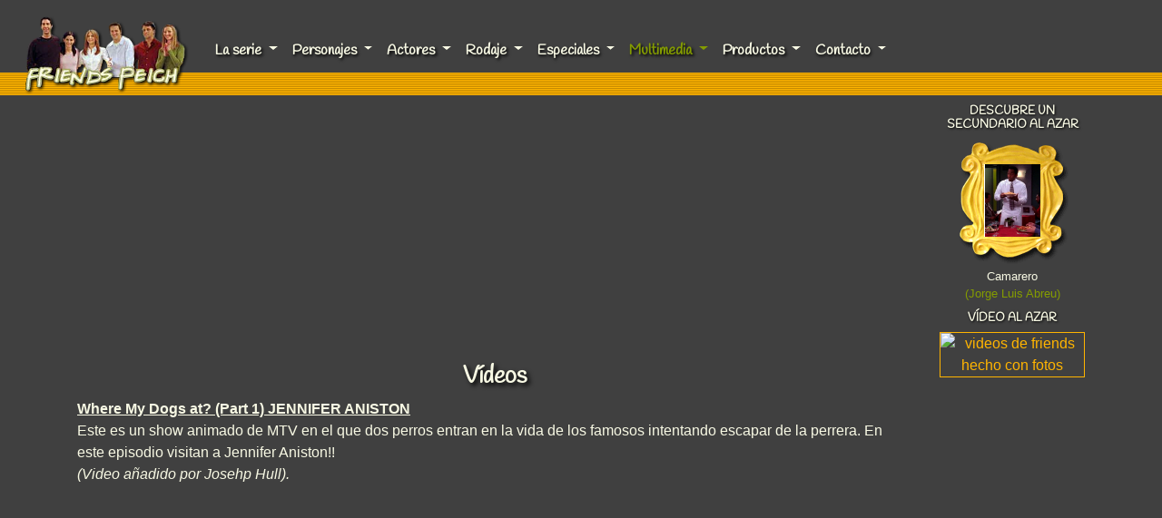

--- FILE ---
content_type: text/html; charset=UTF-8
request_url: https://www.friendspeich.com/video/where-my-dogs-at-part-1-jennifer-aniston
body_size: 6008
content:
<!doctype html>
<html lang="es">
  <head>

    <!-- Google tag (gtag.js) -->
    <script async src="https://www.googletagmanager.com/gtag/js?id=G-MXSFKDLHK7"></script>
    <script>
      window.dataLayer = window.dataLayer || [];
      function gtag(){dataLayer.push(arguments);}
      gtag('js', new Date());

      gtag('config', 'G-MXSFKDLHK7');
    </script>

    <title>Friends Peich - Vídeo: Where My Dogs at? (Part 1) JENNIFER ANISTON</title>

    <meta charset="utf-8">

    <meta name="description" content=" - Vídeo: Where My Dogs at? (Part 1) JENNIFER ANISTON">
    <meta name="keywords" content="vídeos, momentos, episodios, capítulos, errores, tomas falsas, friends">

    <meta name="viewport" content="width=device-width, initial-scale=1, shrink-to-fit=no">

    <meta name="author" content="Friends Peich">

    <meta name="robot" content="index, follow">
    <meta name="distribution" content="global">
    <meta name="robots" content="all">

    
      <meta property="og:locale" content="es_ES">
      <meta property="og:type" content="website">
      <meta property="og:title" content="Friends Peich - Vídeo: Where My Dogs at? (Part 1) JENNIFER ANISTON">
      <meta property="og:description" content=" - Vídeo: Where My Dogs at? (Part 1) JENNIFER ANISTON">
      <meta property="og:url" content="https://www.friendspeich.com/video/where-my-dogs-at-part-1-jennifer-aniston">
      <meta property="og:site_name" content="Friends Peich">
      <meta property="og:image" content="https://www.friendspeich.com/destacados/videos.jpg">

    

    <link rel="canonical" href="https://www.friendspeich.com/video/where-my-dogs-at-part-1-jennifer-aniston">

    <!-- Favicons -->
    <link rel="apple-touch-icon" href="/nueva/friends_peich_iphone_logo.jpg">

    <!-- Google Fonts -->
    <style>
    @import url('https://fonts.googleapis.com/css2?family=Handlee&display=swap');
    </style>

    <!-- Font Awesome -->
    <script defer src="https://kit.fontawesome.com/54face88a0.js" crossorigin="anonymous"></script>

    <!-- Lightbox CSS -->
    <link rel="stylesheet" type="text/css" href="/lightbox/css/lightbox.min.css">

    <!-- jQuery JS -->
    <script src="https://code.jquery.com/jquery-3.4.1.slim.min.js" integrity="sha384-J6qa4849blE2+poT4WnyKhv5vZF5SrPo0iEjwBvKU7imGFAV0wwj1yYfoRSJoZ+n" crossorigin="anonymous"></script>

    <!-- Bootstrap core CSS -->
    <link rel="stylesheet" href="https://cdn.jsdelivr.net/npm/bootstrap@4.6.2/dist/css/bootstrap.min.css" integrity="sha384-xOolHFLEh07PJGoPkLv1IbcEPTNtaed2xpHsD9ESMhqIYd0nLMwNLD69Npy4HI+N" crossorigin="anonymous">

    <!-- Bootstrap JS -->
    <script src="https://cdn.jsdelivr.net/npm/jquery@3.5.1/dist/jquery.slim.min.js" integrity="sha384-DfXdz2htPH0lsSSs5nCTpuj/zy4C+OGpamoFVy38MVBnE+IbbVYUew+OrCXaRkfj" crossorigin="anonymous"></script>
    <script src="https://cdn.jsdelivr.net/npm/bootstrap@4.6.2/dist/js/bootstrap.bundle.min.js" integrity="sha384-Fy6S3B9q64WdZWQUiU+q4/2Lc9npb8tCaSX9FK7E8HnRr0Jz8D6OP9dO5Vg3Q9ct" crossorigin="anonymous"></script>

    <!-- Friends Peich CSS -->
    <link href="/css/estilos-friends-peich2020.css" rel="stylesheet">

  	<!-- Google Ads -->
    <script data-ad-client="ca-pub-9686280909126134" async src="https://pagead2.googlesyndication.com/pagead/js/adsbygoogle.js"></script>

  </head>

  <body>
    
    <nav class="navbar navbar-expand-lg navbar-dark bg-dark sticky-top">
      <a class="navbar-brand" href="https://www.friendspeich.com/">
		    <img src="https://www.friendspeich.com/nueva/logo.webp" class="logo_fp" alt="Friends Peich">
      </a>
      <button class="navbar-toggler" type="button" data-toggle="collapse" data-target="#navbarCollapse" aria-controls="navbarCollapse" aria-expanded="false" aria-label="Toggle navigation">
        <span class="navbar-toggler-icon"></span>
      </button>

      <div class="collapse navbar-collapse" id="navbarCollapse">
        <ul class="navbar-nav mr-auto">

                                                          <li class="nav-item dropdown">
              <a class="nav-link dropdown-toggle " href="#" role="button" data-toggle="dropdown" aria-haspopup="true" aria-expanded="false">
                La serie              </a>
              <div class="dropdown-menu scrollable-menu">

                
                                                                      <a class="dropdown-item " href="/temporada1.php">Guía de episodios</a>
                                                                      <a class="dropdown-item " href="/guiones01.php">Guiones</a>
                                                                      <a class="dropdown-item " href="/noticias.php">Noticias</a>
                                                                      <a class="dropdown-item " href="/el_final_de_friends.php">El final de Friends</a>
                                                                      <a class="dropdown-item " href="/emmys.php">Galardones</a>
                                                                      <a class="dropdown-item " href="/guiones_ineditos.php">Guiones inéditos</a>
                                                                      <a class="dropdown-item " href="/curiosidades.php">Curiosidades</a>
                                                                      <a class="dropdown-item " href="/lo_nunca_visto.php">Lo nunca visto</a>
                                                                      <a class="dropdown-item " href="/ficha_tecnica.php">Ficha técnica</a>
                                                                      <a class="dropdown-item " href="/errores_temporada1.php">Errores</a>
                                                                      <a class="dropdown-item " href="/escenas_ineditas.php">Escenas inéditas</a>
                                                                      <a class="dropdown-item " href="/tomas_falsas.php">Tomas falsas</a>
                                                                      <a class="dropdown-item " href="/parodias.php">Parodias</a>
                                                                      <a class="dropdown-item " href="/el_logo_de_friends.php">El logo de Friends</a>
                                                                      <a class="dropdown-item " href="/doblaje.php">El doblaje de Friends</a>
                                                                      <a class="dropdown-item " href="/momentos.php">Los mejores momentos</a>
                                                                      <a class="dropdown-item " href="/magnadoodles.php">Magna Doodles</a>
                                                                      <a class="dropdown-item " href="/las_50_mejores_escenas.php">Las 50 mejores escenas</a>
                                                                      <a class="dropdown-item " href="/cabeceras.php">Las cabeceras</a>
                                                                      <a class="dropdown-item " href="/friends_crossovers.php">Friends Crossovers</a>
                              </div>
            </li>
                                                          <li class="nav-item dropdown">
              <a class="nav-link dropdown-toggle " href="#" role="button" data-toggle="dropdown" aria-haspopup="true" aria-expanded="false">
                Personajes              </a>
              <div class="dropdown-menu scrollable-menu">

                
                                                                      <a class="dropdown-item " href="/protagonistas.php">Los seis protagonistas</a>
                                                                      <a class="dropdown-item " href="/secundarios/todos/1">Personajes secundarios</a>
                                                                      <a class="dropdown-item " href="/grupo/1">Fotos de grupo</a>
                                                                      <a class="dropdown-item " href="/parejas_rachel.php">Friends Parejas</a>
                                                                      <a class="dropdown-item " href="/secundarios/famosos/1">Famosos en Friends</a>
                                                                      <a class="dropdown-item " href="/dialogos_friends.php">Los mejores diálogos</a>
                                                                      <a class="dropdown-item " href="/actores-que-interpretaron-mas-de-un-papel.php">Actores repetidos</a>
                                                                      <a class="dropdown-item " href="/besos.php">Friends besos</a>
                                                                      <a class="dropdown-item " href="/gunther.php">Gunther</a>
                                                                      <a class="dropdown-item " href="/janice.php">Janice</a>
                                                                      <a class="dropdown-item " href="/el_tio_gordo_desnudo.php">El tio gordo desnudo</a>
                                                                      <a class="dropdown-item " href="/hermanas_joey.php">Las hermanas de Joey</a>
                                                                      <a class="dropdown-item " href="/hijos_friends.php">Los hijos de Friends</a>
                                                                      <a class="dropdown-item " href="/peinados.php">Los peinados de Rachel</a>
                                                                      <a class="dropdown-item " href="/divorcios.php">Los divorcios de Ross</a>
                                                                      <a class="dropdown-item " href="/animales.php">Animales en Friends</a>
                                                                      <a class="dropdown-item " href="/joey_serie_guia.php">Joey, la serie</a>
                                                                      <a class="dropdown-item " href="/album_recuerdos_phoebe.php">Álbum de recuerdos de Phoebe</a>
                              </div>
            </li>
                                                          <li class="nav-item dropdown">
              <a class="nav-link dropdown-toggle " href="#" role="button" data-toggle="dropdown" aria-haspopup="true" aria-expanded="false">
                Actores              </a>
              <div class="dropdown-menu scrollable-menu">

                
                                                                      <a class="dropdown-item " href="/biografia_jennifer_aniston.php">Biografías</a>
                                                                      <a class="dropdown-item " href="/filmografia_jennifer_aniston.php">Filmografías</a>
                                                                      <a class="dropdown-item " href="/jennifer_aniston/1">Galería de fotos</a>
                                                                      <a class="dropdown-item " href="/autografos.php">Autógrafos</a>
                                                                      <a class="dropdown-item " href="/instagram.php">Perfiles de Instagram</a>
                                                                      <a class="dropdown-item " href="/gala.php">Friends de gala</a>
                                                                      <a class="dropdown-item " href="/jovenes.php">Jóvenes Friends</a>
                                                                      <a class="dropdown-item " href="/dibujos.php">Dibujos</a>
                                                                      <a class="dropdown-item " href="/anuncios.php">Anuncios</a>
                                                                      <a class="dropdown-item " href="/matthew_perry_en_otras_series.php">Matthew Perry en otras series</a>
                                                                      <a class="dropdown-item " href="/david_schwimmer_en_otras_series.php">David Schwimmer en otras series</a>
                                                                      <a class="dropdown-item " href="/la_infancia_de_jennifer_aniston.php">La infancia de Jennifer Aniston</a>
                                                                      <a class="dropdown-item " href="/jennifer_y_brad.php">Jennifer y Brad en España</a>
                                                                      <a class="dropdown-item " href="/web_therapy.php">Lisa Kudrow en Web therapy</a>
                                                                      <a class="dropdown-item " href="/polaroids.php">Polaroids de Jennifer Aniston</a>
                              </div>
            </li>
                                                          <li class="nav-item dropdown">
              <a class="nav-link dropdown-toggle " href="#" role="button" data-toggle="dropdown" aria-haspopup="true" aria-expanded="false">
                Rodaje              </a>
              <div class="dropdown-menu scrollable-menu">

                
                                                                      <a class="dropdown-item " href="/apartamentos.php">Los apartamentos</a>
                                                                      <a class="dropdown-item " href="/exteriores.php">Los exteriores</a>
                                                                      <a class="dropdown-item " href="/central_perk.php">Central Perk</a>
                                                                      <a class="dropdown-item " href="/friends_en_londres.php">Friends en Londres</a>
                                                                      <a class="dropdown-item " href="/visita_el_set.php">Visita el set</a>
                                                                      <a class="dropdown-item " href="/camerinos.php">Los camerinos</a>
                                                                      <a class="dropdown-item " href="/warner_bros_studios.php">Warner Bros Studios</a>
                                                                      <a class="dropdown-item " href="/friends_en_3D.php">Friends en 3D</a>
                                                                      <a class="dropdown-item " href="/central_perk_singapur.php">Central Perk Singapur</a>
                                                                      <a class="dropdown-item " href="/friends-fest-uk.php">FriendsFest UK</a>
                                                                      <a class="dropdown-item " href="/friends-fest-spain.php">FriendsFest España</a>
                              </div>
            </li>
                                                          <li class="nav-item dropdown">
              <a class="nav-link dropdown-toggle " href="#" role="button" data-toggle="dropdown" aria-haspopup="true" aria-expanded="false">
                Especiales              </a>
              <div class="dropdown-menu scrollable-menu">

                
                                                                      <a class="dropdown-item " href="/friends_reunion.php">Friends reunión</a>
                                                                      <a class="dropdown-item " href="/series/1">Friends en otras series</a>
                                                                      <a class="dropdown-item " href="/cine.php">Friends en el cine</a>
                                                                      <a class="dropdown-item " href="/escape-rooms/1">Escape rooms</a>
                                                                      <a class="dropdown-item " href="/subastas.php">Subastas</a>
                                                                      <a class="dropdown-item " href="/comic.php">Friends en el Comic</a>
                                                                      <a class="dropdown-item " href="/videojuegos.php">Friends en videojuegos</a>
                                                                      <a class="dropdown-item " href="/teatro.php">Friends en el teatro</a>
                                                                      <a class="dropdown-item " href="/literatura.php">Friends en la literatura</a>
                                                                      <a class="dropdown-item " href="/southpark.php">Friends y South Park</a>
                                                                      <a class="dropdown-item " href="/simpsons.php">Friends Simpsons</a>
                                                                      <a class="dropdown-item " href="/photoshop.php">Photoshop</a>
                                                                      <a class="dropdown-item " href="/tatuajes.php">Tatuajes</a>
                                                                      <a class="dropdown-item " href="/rachel_green_o_rachel_greene.php">Rachel Green o Rachel Greene</a>
                                                                      <a class="dropdown-item " href="/revistas/1">Revistas</a>
                                                                      <a class="dropdown-item " href="/maquetas.php">Maquetas</a>
                                                                      <a class="dropdown-item " href="/bares_de_friends.php">Bares de Friends</a>
                                                                      <a class="dropdown-item " href="/cuestionarios.php">Cuestionarios</a>
                                                                      <a class="dropdown-item " href="/drinking_game.php">Drinking game</a>
                                                                      <a class="dropdown-item " href="/escribe.php">Escribe a los actores</a>
                                                                      <a class="dropdown-item " href="/que_personaje_eres.php">¿Qué personaje eres?</a>
                                                                      <a class="dropdown-item " href="/especial_temporada_7.php">7ª temporada</a>
                                                                      <a class="dropdown-item " href="/especial_temporada_8.php">8ª temporada</a>
                                                                      <a class="dropdown-item " href="/especial_temporada_9.php">9ª temporada</a>
                                                                      <a class="dropdown-item " href="/especial_temporada_10.php">10ª temporada</a>
                              </div>
            </li>
                                                          <li class="nav-item dropdown">
              <a class="nav-link dropdown-toggle categoria_activa" href="#" role="button" data-toggle="dropdown" aria-haspopup="true" aria-expanded="false">
                Multimedia              </a>
              <div class="dropdown-menu scrollable-menu">

                
                                                                      <a class="dropdown-item " href="/mejor.php">El mejor vídeo de Friends de la historia</a>
                                                                      <a class="dropdown-item " href="/la_musica_de_friends.php">La música de Friends</a>
                                                                      <a class="dropdown-item " href="/las_canciones_de_phoebe.php">Las canciones de Phoebe</a>
                                                                      <a class="dropdown-item " href="/smelly_cat.php">Smelly cat</a>
                                                                      <a class="dropdown-item " href="/videoclip.php">I'll be there for you</a>
                                                                      <a class="dropdown-item " href="/guitarra.php">Acordes de guitarra</a>
                                                                      <a class="dropdown-item active" href="/videos/1">Vídeos</a>
                                                                      <a class="dropdown-item " href="/sonidos.php">Sonidos</a>
                                                                      <a class="dropdown-item " href="/fondos_movil.php">Fondos para el móvil</a>
                                                                      <a class="dropdown-item " href="/wallpapers_friends.php">Wallpapers</a>
                                                                      <a class="dropdown-item " href="/la_tipografia_de_friends.php">La tipografía de Friends</a>
                                                                      <a class="dropdown-item " href="/iconos.php">Iconos de Friends</a>
                                                                      <a class="dropdown-item " href="/apps_de_friends.php">APPs de Friends</a>
                              </div>
            </li>
                                                          <li class="nav-item dropdown">
              <a class="nav-link dropdown-toggle " href="#" role="button" data-toggle="dropdown" aria-haspopup="true" aria-expanded="false">
                Productos              </a>
              <div class="dropdown-menu scrollable-menu">

                
                                                                      <a class="dropdown-item " href="/libros.php">Libros de Friends</a>
                                                                      <a class="dropdown-item " href="/dvds.php">Friends en DVD</a>
                                                                      <a class="dropdown-item " href="/bluray.php">Friends en Blu-ray</a>
                                                                      <a class="dropdown-item " href="/cds.php">CDs de Friends</a>
                                                                      <a class="dropdown-item " href="/vhs.php">Friends en VHS</a>
                                                                      <a class="dropdown-item " href="/lego.php">LEGO®</a>
                                                                      <a class="dropdown-item " href="/marco.php">El marco de la puerta</a>
                                                                      <a class="dropdown-item " href="/camisetas.php">Camisetas</a>
                                                                      <a class="dropdown-item " href="/posters.php">Posters</a>
                                                                      <a class="dropdown-item " href="/juegos_de_mesa.php">Juegos de mesa</a>
                                                                      <a class="dropdown-item " href="/funko-pop.php">Funko Pop</a>
                                                                      <a class="dropdown-item " href="/polly-pocket.php">Polly Pocket</a>
                              </div>
            </li>
                                                          <li class="nav-item dropdown">
              <a class="nav-link dropdown-toggle " href="#" role="button" data-toggle="dropdown" aria-haspopup="true" aria-expanded="false">
                Contacto              </a>
              <div class="dropdown-menu scrollable-menu">

                
                                                                      <a class="dropdown-item " href="/autor.php">El autor</a>
                                                                      <a class="dropdown-item " href="/versiones.php">Historia de la web</a>
                                                                      <a class="dropdown-item " href="/librodevisitas/1">Libro de visitas</a>
                                                                      <a class="dropdown-item " href="/contacto.php">Contacto</a>
                              </div>
            </li>
          
        </ul>
      </div>
    </nav>

        
    <main class="container">
   	  <div class="row">
        <div class="col-sm-10">
          <div class="bloque-anuncios-superior">
                          <script async src="https://pagead2.googlesyndication.com/pagead/js/adsbygoogle.js"></script>
              <!-- Comienzo de contenido -->
              <ins class="adsbygoogle"
                    style="display:block"
                    data-ad-client="ca-pub-9686280909126134"
                    data-ad-slot="7827553125"
                    data-ad-format="auto"
                    data-full-width-responsive="true"></ins>
              <script>
                    (adsbygoogle = window.adsbygoogle || []).push({});
              </script>
                      </div>

<h1 class="titulo-seccion">Vídeos</h1>

<div align="left">
  <b>
    <u>Where My Dogs at? (Part 1) JENNIFER ANISTON    </u>
  </b>
</div>
<div class="T">
  Este es un show animado de MTV en el que dos perros entran en la vida de los famosos intentando escapar de la perrera. En este episodio visitan a Jennifer Aniston!!</div>
<div class="T">
  <em>(Video añadido por Josehp Hull).
  </em>
</div>

<div class="embed-responsive embed-responsive-16by9">
  <iframe class="embed-responsive-item" src="https://www.youtube.com/embed/qMjZiMGZtIg?rel=0" allowfullscreen></iframe>
</div>

<p align="center"> </p>

<div class="row">

  <div class="col-6">
          <a href="/video/phoebe-vs-fire-alarm"><img src="https://img.youtube.com/vi/ew_c_aFgk_k/default.jpg" alt="Youtube" width="122" height="100" style="border-color:#FFB400; border-style:solid; border-width:1px;"></a>
      <br>
      <a href="/video/phoebe-vs-fire-alarm"><button type="button" class="btn btn-primary btn-sm arriba10">&laquo; Vídeo anterior</button></a>
      </div>

  <div class="col-6 text-right">
          <a href="/video/where-my-dogs-at-part-2"><img src="https://img.youtube.com/vi/vBFRFXE8Z-o/default.jpg" alt="Youtube" width="122" height="100" style="border-color:#FFB400; border-style:solid; border-width:1px;"></a>
      <br>
      <a href="/video/where-my-dogs-at-part-2"><button type="button" class="btn btn-primary btn-sm arriba10">Vídeo siguiente &raquo;</button></a>
      </div>

</div>


     <div class="clear"></div>
     <h3 class="subtitulo-seccion arriba10">Descubre otras secciones...</h3>

     
     <div class="row">
                                             <div class="col-6 col-sm-6 col-md-4 col-lg-3 abajo10">
                         <a href="/especial_temporada_9.php">
                              <div class="seccion borde_amarillo">
                                   <img src="/destacados/webp/especial_temporada_9.webp" alt="9ª temporada" style="width:100%;">
                                   <div class="seccion-nombre">9ª temporada</div>
                              </div>
                         </a>
                    </div>
                                   <div class="col-6 col-sm-6 col-md-4 col-lg-3 abajo10">
                         <a href="/literatura.php">
                              <div class="seccion borde_amarillo">
                                   <img src="/destacados/webp/literatura.webp" alt="Friends en la literatura" style="width:100%;">
                                   <div class="seccion-nombre">Friends en la literatura</div>
                              </div>
                         </a>
                    </div>
                                   <div class="col-6 col-sm-6 col-md-4 col-lg-3 abajo10">
                         <a href="/tomas_falsas.php">
                              <div class="seccion borde_amarillo">
                                   <img src="/destacados/webp/tomas_falsas.webp" alt="Tomas falsas" style="width:100%;">
                                   <div class="seccion-nombre">Tomas falsas</div>
                              </div>
                         </a>
                    </div>
                                   <div class="col-6 col-sm-6 col-md-4 col-lg-3 abajo10">
                         <a href="/joey_serie_guia.php">
                              <div class="seccion borde_amarillo">
                                   <img src="/destacados/webp/joey_serie_guia.webp" alt="Joey, la serie" style="width:100%;">
                                   <div class="seccion-nombre">Joey, la serie</div>
                              </div>
                         </a>
                    </div>
                              </div>


</div><!-- Cierre col-sm-10 -->
<div class="col-sm-2">
     <div class="row">
          <div class="col">

               
               <h2 class="titulo-menu">Descubre un secundario al azar</h2>

               <div class="marco-secundarios">
                    <a href="/secundario/jorge-luis-abreu">
                         <img src="/secundarios/jorge-luis-abreu.jpg" alt="Jorge Luis Abreu - Camarero" width="61" height="80" class="T img-secundarios">
                    </a>
               </div>

               <div class="T txt_blanco txt_8rem center">Camarero</div>
               <div class="TT2 txt_verde txt_8rem center">(Jorge Luis Abreu)</div>

          </div>
     </div>

     <div class="row abajo10">
          <div class="col" style="position: relative; left: 0; top: 0;">

               
               <h2 class="titulo-menu">Vídeo al azar</h2>

               <div class="video-azar">
                    <a href="/video/videos-de-friends-hecho-con-fotos">
                         <img src="https://img.youtube.com/vi/0qm4OCdjSdo/default.jpg" alt="videos de friends hecho con fotos" class="video-azar-img">
                    </a>
               </div>

          </div>
     </div>

     <div class="row">
          <div class="col">
               <div class="bloque-anuncios-lateral">
                    <script async src="https://pagead2.googlesyndication.com/pagead/js/adsbygoogle.js"></script>
                    <!-- Menu derecha -->
                    <ins class="adsbygoogle" style="display:block" data-ad-client="ca-pub-9686280909126134" data-ad-slot="1964018201" data-ad-format="auto" data-full-width-responsive="true"></ins>
                    <script>
                         (adsbygoogle = window.adsbygoogle || []).push({});
                    </script>
               </div>
          </div>
     </div>
</div>

</div><!-- Cierre row -->

</main>

<div class="clear"></div>

<footer class="footer mt-auto py-3 bg-oliva arriba15">
     <div class="container">
          <span class="text-muted">Friends Peich © 1999-2026</span> -
          <span class="text-muted"><a href="https://www.facebook.com/friendspeich" target="_blank" class="txt_verde"><i class="fa fa-facebook-square"></i> Facebook</a></span> -
          <span class="text-muted"><a href="/mapa_web.php" class="txt_verde"><i class="far fa-map"></i> Mapa web</a></span> -
          <span class="text-muted"><a href="/contacto.php" class="txt_verde"><i class="fas fa-id-card"></i> Contacto</a></span> -
          <span class="text-muted"><a href="/librodevisitas/1" class="txt_verde"><i class="fas fa-book"></i> Libro de visitas</a></span> -
          <span class="text-muted"><a href="/privacidad.php" class="txt_verde"><i class="fas fa-user-lock"></i> Política de privacidad</a></span>
     </div>
</footer>

<!-- Lazyload -->
<script src="/js/lazysizes.min.js" async></script>
</body>

</html>

--- FILE ---
content_type: text/html; charset=utf-8
request_url: https://www.google.com/recaptcha/api2/aframe
body_size: 267
content:
<!DOCTYPE HTML><html><head><meta http-equiv="content-type" content="text/html; charset=UTF-8"></head><body><script nonce="gikCaxuiU78TqQprfJXLUA">/** Anti-fraud and anti-abuse applications only. See google.com/recaptcha */ try{var clients={'sodar':'https://pagead2.googlesyndication.com/pagead/sodar?'};window.addEventListener("message",function(a){try{if(a.source===window.parent){var b=JSON.parse(a.data);var c=clients[b['id']];if(c){var d=document.createElement('img');d.src=c+b['params']+'&rc='+(localStorage.getItem("rc::a")?sessionStorage.getItem("rc::b"):"");window.document.body.appendChild(d);sessionStorage.setItem("rc::e",parseInt(sessionStorage.getItem("rc::e")||0)+1);localStorage.setItem("rc::h",'1769100211382');}}}catch(b){}});window.parent.postMessage("_grecaptcha_ready", "*");}catch(b){}</script></body></html>

--- FILE ---
content_type: text/css
request_url: https://www.friendspeich.com/css/estilos-friends-peich2020.css
body_size: 23063
content:
/* Variables */

:root {
	--gris: #404040;
	--amarillo: #FFB400;
	--verde: #849C00;
	--blanco: #F8F9E4;
	--azul: #3f515b;
	--oliva: #CACBAD;
	--gris-claro: #D3D3D3;
}

.bg-azul {
	background-color: var(--azul) !important;
}

.bg-gris {
	background-color: var(--gris) !important;
}

.bg-oliva {
	background-color: var(--oliva) !important;
}

/* Estilos sobreescritos de Bootstrap */

.nav-tabs-sin-borde {
	border-bottom: 0px !important;
}

.card-episodio {
	background-color: var(--gris) !important;
	border: 1px solid var(--blanco) !important;
}


@media (max-width: 1200px) {
	/* Menu sticky solo en resoluciones pequeñas */
	/*
		body {
		    margin-top: 120px;
		}
		  .navbar {
		    position: fixed;
		    right: 0;
		    left: 0;
		    border-radius: 0;
		    top: 0;
		    z-index: 1030;
		}*/

	/* Menu con scroll */
	.scrollable-menu {
		height: auto;
		max-height: 400px;
		overflow-x: hidden;
	}
}



/*
main {
    margin-top: 25px;
}*/

.bg-dark {
	background-color: var(--gris) !important;
}

.navbar {
	background-image: url("https://www.friendspeich.com/nueva/fondo_rayado.png");
	background-repeat: repeat-x;
	background-position-y: 80px;
	padding-bottom: 0px !important;
}

.navbar-brand {
	padding-bottom: 0px !important;
}

.navbar-collapse {
	margin-top: -20px;
}

.navbar-dark .navbar-nav .nav-link {
	font-family: 'Handlee', cursive;
	font-size: 20px;
	color: #f8f9e4;
	text-shadow: black 0.1em 0.1em 0.2em;
	font-weight: bold;
}

.nav-link {
	font-size: 16px !important;
}

.img-ficha-episodio {
	float: left;
	margin-right: 10px;
	max-width: 50%;
}

@media (max-width: 500px) {
	.img-ficha-episodio {
		max-width: 100%;
	}
}

.img-listado-episodios {
	width: 100%;
}

.navbar-toggler {
	position: relative;
	top: -30px;
}

.lista_episodios_capitulo {
	color: rgba(255, 255, 255, .5) !important;
}

.lista_episodios_titulo {
	color: var(--blanco) !important;
}

.lista_episodios_titulo:hover {
	color: var(--verde) !important;
}

.lista_episodios_imagen {
	height: 162px;
}

.lista_episodios_bloque {
	background-color: var(--azul);
	border-width: 1px;
	border-color: grey;
	border-style: solid;
}

.lista_episodios_textos {
	background-color: var(--azul);
}

.nav-link.active {
	background-color: var(--verde) !important;
}

.card-img-overlay {
	padding: 10px !important;
}

.card-header {
	background-color: var(--azul) !important;
  }

.secundario-actor {
	font-size: 1.1rem !important;
	padding-top: 10px;
}

.img-secundario {
	border-color: var(--amarillo);
	border-width: 1px;
	border-style: solid;
	width: 100px;
}

.img-secundario:hover {
	border-color: var(--verde);
}

.secundario-img {
	width: 100px;
	/*border-color: var(--amarillo);*/
	border-width: 1px;
	border-style: solid;
}

.secundario-img:hover {
	/*border-color: var(--verde);*/
}

.secundario-categoria {
	margin-bottom: 5px;
	margin-right: 5px;
	cursor: pointer;
}

.secundario-footer {
	min-height: 61px;
}

.secundario-datos {
	max-width: 300px;
	background-color: var(--azul);
}

.video-img {
	width: 100%;
	border-color: var(--amarillo);
	border-width: 1px;
	border-style: solid;
}

/* Estilos propios de Friends Peich */

body {
	background-color: var(--gris) !important;
	color: var(--blanco) !important;
}

@media (max-width: 1200px) {
	.logo_fp {
		/*width: 200px;*/
		padding-bottom: 15px;
	}
}

.enviado-por {
	font-size: 12px;
	text-align: right;
	color: var(--gris-claro) !important;
}


/* Top left text */
.top-left {
	position: absolute;
	top: 8px;
	left: 16px;
}

.tit-listado-imagenes {
	color: white;
	font-size: 20px;
}

.imagen-listado {
	position: relative;
	float: left;
	margin: 5px;
}

.imagen-listado img {
	width: 149px;
	height: 220px;
	object-fit: cover;
	border: 1px solid var(--amarillo);
}

.imagen-listado-tres {
	position: relative;
	float: left;
	margin: 5px;
}

.imagen-listado-tres img {
	width: 290px;
	height: 220px;
	object-fit: cover;
	border: 1px solid var(--amarillo);
}

@media (max-width: 1200px) {
	.imagen-listado-tres img {
		width: 375px;
		height: auto;
	}
}

@media (max-width: 990px) {
	.imagen-listado-tres img {
		width: 275px;
		height: auto;
	}
}

@media (max-width: 765px) {
	.imagen-listado-tres img {
		width: 200px;
		height: auto;
	}
}

@media (max-width: 450px) {
	.imagen-listado-tres img {
		width: 180px;
		height: auto;
	}
}


.destacado-portada {
	position: relative;
	float: left;
	margin: 5px;
}

.destacado-portada img {
	width: 196px;
	height: 220px;
	object-fit: cover;
	border: 1px solid var(--amarillo);
}

.tit-destacado-portada {
	font-family: 'Handlee', cursive;
	font-size: 13px;
	color: #f8f9e4;
	text-shadow: black 0.1em 0.1em 0.2em;
	font-weight: bold;
	text-transform: uppercase;
	text-align: center;
	clear: both;
	position: absolute;
	background-color:
		rgba(255, 180, 0, 0.6);
	margin: 5px;
	padding: 4px;
	border-radius: 3px 3px 3px 3px;
	-moz-border-radius: 3px 3px 3px 3px;
	-webkit-border-radius: 3px 3px 3px 3px;
	border: 0px solid #000000;
}

.destacado-portada-4 {
	position: relative;
	float: left;
	margin: 5px;
}

.destacado-portada-4 img {
	width: 220px;
	height: 220px;
	object-fit: cover;
	border: 1px solid var(--amarillo);
}

.clear {
	clear: both;
}

.titulo-menu {
	font-family: 'Handlee', cursive;
	font-size: 13px;
	background-color: var(--gris);
	color: var(--blanco);
	text-shadow: black 0.1em 0.1em 0.2em;
	font-weight: bold;
	text-transform: uppercase;
	text-align: center;
	padding-top: 10px;
}

.txt_8rem {
	font-size: 0.8rem;
}

.txt_blanco {
	color: var(--blanco);
}

.txt_verde {
	color: var(--verde);
}

.abajo5 {
	margin-bottom: 5px !important;
}

.abajo10 {
	margin-bottom: 10px !important;
}

.abajo15 {
	margin-bottom: 15px !important;
}

.arriba5 {
	margin-top: 5px !important;
}

.arriba10 {
	margin-top: 10px !important;
}

.arriba15 {
	margin-top: 15px !important;
}

.secundario_azar_marco {
	position: relative;
	top: 0;
	left: 0;
	z-index: 0;
}

.secundario_azar_foto {
	position: absolute;
	top: 77px;
	left: 64px;
	z-index: 1;
}

.center {
	text-align: center;
}

.borde_blanco {
	border: 1px solid var(--blanco);
}

.borde_amarillo {
	border: 1px solid var(--amarillo);
}

.borde_amarillo:hover {
	border: 1px solid var(--verde);
}

.mis_gustos {
	width: 100%;
	border: 1px solid var(--amarillo);
	float: left;
}




/* Antiguos estilos */
/* Antiguos estilos */
/* Antiguos estilos */

a {
	text-decoration: none;
	color: #FFB400;
}

a:hover {
	text-decoration: underline;
	color: #849C00;
}

.tabla_principal {
	border-color: #FFB400;
	border-style: solid;
	border-width: 1px;
	padding: 0;
	width: 776px;
	border-collapse: collapse;
}

.Borde_naranja {
	border: 1px solid var(--amarillo);
}
.Borde_naranja:hover {
	border: 1px solid var(--verde);
}

.imagen_borde_naranja {
	border: 1px solid var(--amarillo);
	color: #F8F9E4;
	font-family: Verdana, Arial, Helvetica, sans-serif;
	font-size: 8pt;
}

.celda_central {
	border-color: #F8F9E4;
	border-style: solid;
	border-width: 1px;
	padding: 0;
	border-collapse: collapse;
	color: #F8F9E4;
	font-family: Verdana, Arial, Helvetica, sans-serif;
	font-size: 8pt;
	width: 95%;
}

.celda_central2 {
	width: 100%;
	padding: 10px;
}

.celda_central_index {
	border-color: #F8F9E4;
	border-style: solid;
	border-width: 1px;
	padding: 0;
	border-collapse: collapse;
	color: #F8F9E4;
	font-family: Verdana, Arial, Helvetica, sans-serif;
	font-size: 8pt;
	width: 95%;
}

.texto_cierre {
	color: #404040;
	font-family: Verdana, Arial, Helvetica, sans-serif;
	font-size: 7pt;
	font-weight: bold;
	text-align: center;
	vertical-align: middle;
	height: 40px;
	background-color: #CACBAD;
}

.L {
	font-size: 8pt;
	font-family: Verdana, Arial, Helvetica, sans-serif;
	color: #FFB400;
}

.T {
	color: #F8F9E4;
	/*font-family:Verdana, Arial, Helvetica, sans-serif;
	font-size: 8pt;*/
}

.TT2 {
	color: #849C00;
	/*font-family:Verdana, Arial, Helvetica, sans-serif;
	font-size: 8pt;*/
}

.TT {
	color: #849C00;
	/*font-family:Verdana, Arial, Helvetica, sans-serif;
	font-size: 7pt;*/
}

.EM {
	color: #404040;
	font-family: Verdana, Arial, Helvetica, sans-serif;
	font-size: 7pt;
}

.P {
	color: #849C00;
	font-family: Verdana, Arial, Helvetica, sans-serif;
	font-weight: bold;
	font-size: 8pt;
}

.menu_seccion {
	padding-left: 5px;
	font-size: 8pt;
	font-family: Verdana, Arial, Helvetica, sans-serif;
	color: #FFB400;
	text-align: left;
}

.imagen_izda {
	float: left;
	margin: 3px 15px 10px 0;
}

.celda_destacada {
	background-color: #595959;
	padding: 10px 10px 10px 10px;
}

.texto_naranja {
	color: #FFB400;
	font-family: Verdana, Arial, Helvetica, sans-serif;
	font-size: 8pt;
	text-decoration: none;
	cursor: pointer;
}

.texto_naranja:hover {
	color: #849C00;
	font-family: Verdana, Arial, Helvetica, sans-serif;
	font-size: 8pt;
	text-decoration: none;
	cursor: pointer;
}

.imagen_noticias_izda {
	float: left;
	margin-right: 10px;
	margin-bottom: 10px;
}

.form_textbox150 {
	width: 150px;
	font-family: Verdana, Arial, Helvetica, sans-serif;
	font-size: 8pt;
	font-weight: bold;
}

.form_textbox250 {
	width: 250px;
	font-family: Verdana, Arial, Helvetica, sans-serif;
	font-size: 8pt;
	font-weight: bold;
}

.form_textbox300 {
	width: 300px;
	font-family: Verdana, Arial, Helvetica, sans-serif;
	font-size: 8pt;
	font-weight: bold;
}

.celda_novedades_imagen {
	vertical-align: top;
	text-align: left;
	color: #F8F9E4;
	font-family: Verdana, Arial, Helvetica, sans-serif;
	font-size: 8pt;
	float: left;
	margin-right: 10px;
	margin-bottom: 10px;
}

.celda_novedades_texto {
	padding-bottom: 10px;
	vertical-align: top;
	text-align: left;
	color: #F8F9E4;
	font-family: Verdana, Arial, Helvetica, sans-serif;
	font-size: 8pt;
}

.enlace_verde {
	color: #849C00;
	text-decoration: underline;
}

.celda_izda_20 {
	padding-left: 20px;
}

.guia_episodios {
	float: left;
	padding-right: 8px;
	padding-bottom: 6px;

}

.titulo_ficha_episodio {
	color: #F8F9E4;
	font-family: Verdana, Arial, Helvetica, sans-serif;
	font-weight: bold;
	font-size: 10pt;
}



/* Estilos del reproductor */

a.myPlayer {
	display: block;
	width: 394px;
	height: 296px;
	text-align: center;
	margin: 0 0 15px 0;
	float: left;
	border: 1px solid #999;
}

/* play button */
a.myPlayer img {
	margin-top: 98px;
	border: 0px;
}

/* when container is hovered we alter the border color */
a.myPlayer:hover {
	border: 1px solid #000;
}



/* Estilos de Bootstrap*/

.fade.in {
	opacity: 1;
}

.alert-danger {
	color: #a94442;
	background-color: #f2dede;
	border-color: #ebccd1;
}

.alert-dismissable,
.alert-dismissible {
	padding-right: 35px;
}

.alert {
	padding: 15px;
	padding-right: 15px;
	margin-bottom: 20px;
	border: 1px solid transparent;
	border-top-color: transparent;
	border-right-color: transparent;
	border-bottom-color: transparent;
	border-left-color: transparent;
	border-radius: 4px;
}

.fade {
	opacity: 0;
	-webkit-transition: opacity .15s linear;
	-o-transition: opacity .15s linear;
	transition: opacity .15s linear;
}



.btn-ficha-episodio {
	display: inline-block;
	font-weight: 400;
	text-align: center;
	white-space: nowrap;
	vertical-align: middle;
	-webkit-user-select: none;
	-moz-user-select: none;
	-ms-user-select: none;
	user-select: none;
	border: 1px solid transparent;
	border-top-color: transparent;
	border-right-color: transparent;
	border-bottom-color: transparent;
	border-left-color: transparent;
	line-height: 1.5;
	transition: color .15s ease-in-out, background-color .15s ease-in-out, border-color .15s ease-in-out, box-shadow .15s ease-in-out;
	color: #fff;
	background-color: #849C00;
	border-color: #849C00;
	padding: .25rem .5rem;
	font-size: .875rem;
	line-height: 1.5;
	border-radius: .2rem;
	margin-top: 20px;
}

.btn-ficha-episodio:hover {
	color: #fff;
	background-color: #5a6268;
	border-color: #545b62;
}

.justificado {
	text-align: justify;
}

.imagen-magna {
	position: relative;
	float: left;
	margin: 5px;
}

.imagen-magna img {
	width: 310px;
	height: 228px;
	object-fit: cover;
	border: 1px solid #FFB400;
}

.imagen-premios {
	position: relative;
	float: left;
	margin: 5px;
}

.imagen-premios img {
	width: 149px;
	height: 200px;
	object-fit: cover;
	border: 1px solid #FFB400;
}


/* Estilos google fonts */

.titulo-seccion {
	font-family: 'Handlee', cursive;
	font-size: 26px;
	background-color: #404040;
	color: #f8f9e4;
	text-shadow: black 0.1em 0.1em 0.2em;
	font-weight: bold;
	text-align: center;
	padding-top: 15px;
}

.subtitulo-seccion {
	font-family: 'Handlee', cursive;
	font-size: 20px;
	background-color: #404040;
	color: #f8f9e4;
	text-shadow: black 0.1em 0.1em 0.2em;
	font-weight: bold;
	text-align: left;
}

.subtitulo-animales {
	font-family: 'Handlee', cursive;
	font-size: 20px;
	background-color: #404040;
	color: #f8f9e4;
	text-shadow: black 0.1em 0.1em 0.2em;
	font-weight: bold;
	text-align: left;
	margin-bottom: -5px;
	margin-top: 10px;
}

.titulo-capitulo-ing {
	font-family: 'Handlee', cursive;
	font-size: 18px;
	background-color: #404040;
	color: #f8f9e4;
	text-shadow: black 0.1em 0.1em 0.2em;
	font-weight: bold;
	text-align: center;
	padding-top: 0px;
	opacity: 0.6;
}

.ficha-episodio-tit-pestana {
	font-family: 'Handlee', cursive;
	font-size: 17px;
	color: #f8f9e4;
	text-shadow: black 0.1em 0.1em 0.2em;
	font-weight: bold;
	text-align: left;
}

.titulo-menu {
	font-family: 'Handlee', cursive;
	font-size: 13px;
	background-color: #404040;
	color: #f8f9e4;
	text-shadow: black 0.1em 0.1em 0.2em;
	font-weight: bold;
	text-transform: uppercase;
	text-align: center;
	padding-top: 10px;
}

.padding-left-10 {
	padding-left: 10px;
}

.bloque-menu {
	border: 0;
	padding: 0px;
	width: 100%;

}

/* Nuevos Estilos 2019 */

.todo_2019 {
	border-color: #FFB400;
	border-style: solid;
	border-width: 1px;
	padding: 0;
	max-width: 1024px;
	margin: 0 auto;
	box-sizing: border-box;
	-moz-box-sizing: border-box;
	border-collapse: collapse;
}

.tabla_principal_2019 {
	max-width: 1024px;
	width: 100%;
}

.columna_menu_2019 {
	width: 170px;
	vertical-align: top;
}

.columna_contenido {
	vertical-align: top;
	/*border-color:#F8F9E4;
	border-style:solid;
	border-width:1px;*/
	padding-top: 0;
	padding-bottom: 10px;
	padding-right: 10px;
	padding-left: 10px;
	max-width: 1024px;
	margin: 0 auto;
	box-sizing: border-box;
	-moz-box-sizing: border-box;
	border-collapse: collapse;
	color: #F8F9E4;
	font-family: Verdana, Arial, Helvetica, sans-serif;
	font-size: 10pt;
}

.centrado {
	text-align: center;
}

.columna_header {
	background-image: url("https://www.friendspeich.com/nueva/fondo_rayado.png");
	background-repeat: repeat-x;
	background-position-y: 71px;
}

.columna_publi {
	vertical-align: top;
	text-align: right;
}

.columna_footer {
	text-align: center;
}

.tabla_header {
	max-width: 1024px;
	width: 100%;
}

.titulo_cabecera {
	font-family: 'Handlee', cursive;
	font-size: 20px;
	color: #f8f9e4;
	text-shadow: black 0.1em 0.1em 0.2em;
	font-weight: bold;
	text-transform: uppercase;
}

.div-publi {
	padding-bottom: 8px;
}

.celda_bienvenida {
	background-image: url("https://www.friendspeich.com/nueva/fondo-bienvenida.png");
	background-repeat: repeat-x;
	text-align: left;
}

.imagen-listado-horizontal {
	position: relative;
	float: left;
	margin: 5px;
}

.imagen-listado-horizontal img {
	width: 310px;
	height: 180px;
	object-fit: cover;
	border: 1px solid #FFB400;
}

.parrafo {
	padding-bottom: 10px;
}

.mitad-contenido {
	width: 50%;
	position: relative;
	float: left;
	padding-bottom: 10px;

}

.clear {
	clear: both;
}

.destacado-portada {
	position: relative;
	float: left;
	margin: 5px;
}

.destacado-portada img {
	width: 196px;
	height: 220px;
	object-fit: cover;
	border: 1px solid #FFB400;
}

.tit-destacado-portada {
	font-family: 'Handlee', cursive;
	font-size: 13px;
	color: #f8f9e4;
	text-shadow: black 0.1em 0.1em 0.2em;
	font-weight: bold;
	text-transform: uppercase;
	text-align: center;
	clear: both;
	position: absolute;
	background-color: rgba(255, 180, 0, 0.6);
	margin: 5px;
	padding: 4px;
	border-radius: 3px 3px 3px 3px;
	-moz-border-radius: 3px 3px 3px 3px;
	-webkit-border-radius: 3px 3px 3px 3px;
	border: 0px solid #000000;
}

.tit-destacado-portada-new {
	font-family: 'Handlee', cursive;
	font-size: 13px;
	color: #f8f9e4;
	text-shadow: black 0.1em 0.1em 0.2em;
	font-weight: bold;
	text-transform: uppercase;
	text-align: center;
	clear: both;
	/*position: absolute;*/
	background-color: rgba(255, 180, 0, 0.6);
	/*margin: 5px;*/
	padding: 4px;
	border-radius: 3px 3px 3px 3px;
	-moz-border-radius: 3px 3px 3px 3px;
	-webkit-border-radius: 3px 3px 3px 3px;
	border: 0px solid #000000;
	max-width: 80%;
}

.visita-set-img {
	position: relative;
	float: left;
	margin: 5px;
}

.visita-set-img img {
	width: 148px;
	height: 220px;
	object-fit: cover;
	border: 1px solid #FFB400;
}

.visita-set-descripcion {
	height: 100px;
	padding-top: 5px;
	font-size: 10px;
	color: var(--blanco) !important;
}

.img-enlace {
	border-color: var(--amarillo);
	border-width: 1px;
	border-style: solid;
}

.img-enlace:hover {
	border-color: var(--verde);
}

.img-sin-enlace {
	border-color: var(--verde);
	border-width: 1px;
	border-style: solid;
}

.noticia_titular {
	font-size: 18px;
}

.noticia_titular_ficha {
	font-size: 18px;
	color: var(--verde);
}

.noticia_entradilla {
	font-size: 16px;
}

.noticia_entradilla_ficha {
	font-weight: bold;
}

.noticia_fecha {
	font-style: italic;
	color: var(--gris-claro);
}

.noticia_fuente {
	font-style: italic;
	font-size: 10px;
}

/* Estilos responsive 2020 */

.dropdown-menu {
	font-size: 0.8rem !important;
	margin: 0 0 0;
}

#navbarSupportedContent {
	background-color: #404040 !important;
}

.destacado-portada-4 {
	position: relative;
	float: left;
	margin: 5px;
}

.destacado-portada-4 img {
	width: 196px;
	height: 220px;
	object-fit: cover;
	border: 1px solid #FFB400;
}

.logo_fp {
	margin-top: 2px;
	max-height: 90px;
}

.categoria_activa {
	color: #849C00 !important;
}


/* Estilos textos citados */

.quote-card {
	background: #fff;
	color: #222222;
	padding: 20px;
	padding-left: 50px;
	box-sizing: border-box;
	box-shadow: 0 2px 4px rgba(34, 34, 34, 0.12);
	position: relative;
	overflow: hidden;
	min-height: 120px;
}

.quote-card p {
	font-size: 22px;
	line-height: 1.5;
	margin: 0;
	max-width: 80%;
}

.quote-card cite {
	font-size: 16px;
	margin-top: 10px;
	display: block;
	font-weight: 200;
	opacity: 0.8;
}

.quote-card:before {
	font-family: Georgia, serif;
	content: "“";
	position: absolute;
	top: 10px;
	left: 10px;
	font-size: 5em;
	color: rgba(238, 238, 238, 0.8);
	font-weight: normal;
}

.quote-card:after {
	font-family: Georgia, serif;
	content: "”";
	position: absolute;
	bottom: -110px;
	line-height: 100px;
	right: -32px;
	font-size: 25em;
	color: rgba(238, 238, 238, 0.8);
	font-weight: normal;
}

@media (max-width: 640px) {
	.quote-card:after {
		font-size: 22em;
		right: -25px;
	}
}

.quote-card.blue-card {
	background: #0078FF;
	color: #ffffff;
	box-shadow: 0 1px 2px rgba(34, 34, 34, 0.12), 0 2px 4px rgba(34, 34, 34, 0.24);
}

.quote-card.blue-card:before,
.quote-card.blue-card:after {
	color: #5FAAFF;
}

.quote-card.green-card {
	background: #00970B;
	color: #ffffff;
	box-shadow: 0 1px 2px rgba(34, 34, 34, 0.12), 0 2px 4px rgba(34, 34, 34, 0.24);
}

.quote-card.green-card:before,
.quote-card.green-card:after {
	color: #59E063;
}

.quote-card.red-card {
	background: #F61E32;
	color: #ffffff;
	box-shadow: 0 1px 2px rgba(34, 34, 34, 0.12), 0 2px 4px rgba(34, 34, 34, 0.24);
}

.quote-card.red-card:before,
.quote-card.red-card:after {
	color: #F65665;
}

.quote-card.yellow-card {
	background: #F9A825;
	color: #222222;
	box-shadow: 0 1px 2px rgba(34, 34, 34, 0.12), 0 2px 4px rgba(34, 34, 34, 0.24);
}

.quote-card.yellow-card:before,
.quote-card.yellow-card:after {
	color: #FBC02D;
}

.blockquote-footer {
	color: white !important;
}

.seccion {
	position: relative;
	text-align: center;
	color: white;
}

.seccion-nombre {
	position: absolute;
	bottom: 8px;
	right: 8px;
	font-family: 'Handlee', cursive;
	font-size: 13px;
	color: #f8f9e4;
	text-shadow: black 0.1em 0.1em 0.2em;
	font-weight: bold;
	text-transform: uppercase;
	text-align: left;
	background-color: rgba(255, 180, 0, 0.6);
	margin: 5px;
	padding: 4px;
	border-radius: 3px 3px 3px 3px;
	-moz-border-radius: 3px 3px 3px 3px;
	-webkit-border-radius: 3px 3px 3px 3px;
	border: 0px solid #000000;
}

.mr-auto {
	margin-top: 18px;
}

.libros_info {
	font-size: 13px;
}

.boton_amazon {
	background-color: #febd69;
	border-color: #FFB400;
	color: #000000;
	font-size: 14px;
}

.filmo_tit {
	font-size: 14px;
}

.filmo_tit_ori {
	font-size: 12px;
	font-style: italic;
}

.filmo_anio {
	font-size: 11px;
	color: gray;
}

a.anchor {
	display: block;
	position: relative;
	top: -100px;
	visibility: hidden;
}

.desc-animal {
	font-style: italic;
}

.titulo-home {
	font-size: 1rem;
}

.bloque-anuncios-superior {
	height: 280px;
}

@media (max-width: 640px) {
	.bloque-anuncios-superior {
		height: 312px;
	}
}

.bloque-anuncios-lateral {
	height: 600px;
}

@media (max-width: 640px) {
	.bloque-anuncios-lateral {
		/*height: 600px;*/
	}
}

.comentario {
	margin-bottom: 15px;
	color: black;
	box-shadow: 5px 5px 2px;
}

.comentario_autor {
	margin-bottom: 15px;
	margin-left: 30px;
	color: black;
	box-shadow: 5px 5px 2px;
}

.comentario_fecha {
	font-style: italic;
}

.marco-secundarios {
	background-image: url("https://www.friendspeich.com/nueva/marco_secundarios.gif");
	background-repeat: no-repeat;
	background-position: center;
	height: 142px;
	display: flex;
	justify-content: center;
	padding-top: 28px;
}

.img-secundarios {
	border:none;
}

@media (max-width: 640px) {
	.img-secundarios {
		left: 142px;
	}
}

.video-azar {
	text-align: center;
}

.video-azar-img {
	width:120px;
	height:90px;
	border-color:#FFB400;
	border-style:solid;
	border-width:1px;
}

.fondo-blanco {
	background-color: white;
}
   


